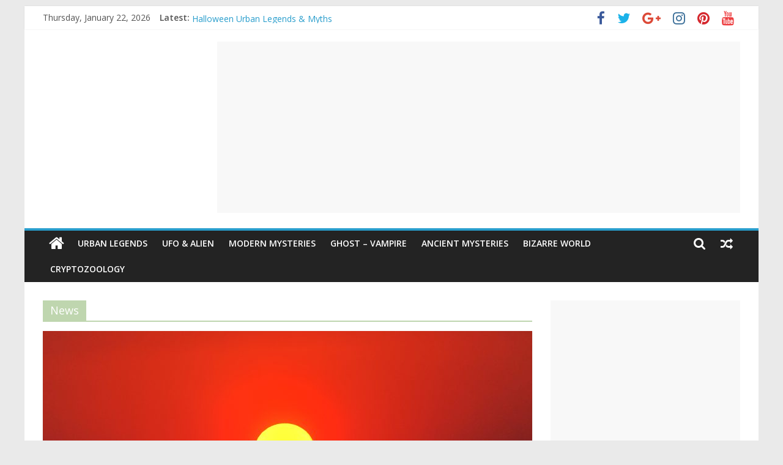

--- FILE ---
content_type: text/html; charset=UTF-8
request_url: https://theunexplainedmysteries.com/category/news/
body_size: 13466
content:
<!DOCTYPE html>
<html lang="en-US">
<head>
			<meta charset="UTF-8" />
		<meta name="viewport" content="width=device-width, initial-scale=1">
		<link rel="profile" href="http://gmpg.org/xfn/11" />
		<title>News &#8211; Unexplained Mysteries</title>
<meta name='robots' content='max-image-preview:large' />
<link rel='dns-prefetch' href='//fonts.googleapis.com' />
<link rel='dns-prefetch' href='//s.w.org' />
<link rel="alternate" type="application/rss+xml" title="Unexplained Mysteries &raquo; Feed" href="https://theunexplainedmysteries.com/feed/" />
<link rel="alternate" type="application/rss+xml" title="Unexplained Mysteries &raquo; Comments Feed" href="https://theunexplainedmysteries.com/comments/feed/" />
<link rel="alternate" type="application/rss+xml" title="Unexplained Mysteries &raquo; News Category Feed" href="https://theunexplainedmysteries.com/category/news/feed/" />
<script type="text/javascript">
window._wpemojiSettings = {"baseUrl":"https:\/\/s.w.org\/images\/core\/emoji\/13.1.0\/72x72\/","ext":".png","svgUrl":"https:\/\/s.w.org\/images\/core\/emoji\/13.1.0\/svg\/","svgExt":".svg","source":{"concatemoji":"https:\/\/theunexplainedmysteries.com\/wp-includes\/js\/wp-emoji-release.min.js?ver=6bd18b022cb0fbcd46b540d75ed0a24a"}};
/*! This file is auto-generated */
!function(e,a,t){var n,r,o,i=a.createElement("canvas"),p=i.getContext&&i.getContext("2d");function s(e,t){var a=String.fromCharCode;p.clearRect(0,0,i.width,i.height),p.fillText(a.apply(this,e),0,0);e=i.toDataURL();return p.clearRect(0,0,i.width,i.height),p.fillText(a.apply(this,t),0,0),e===i.toDataURL()}function c(e){var t=a.createElement("script");t.src=e,t.defer=t.type="text/javascript",a.getElementsByTagName("head")[0].appendChild(t)}for(o=Array("flag","emoji"),t.supports={everything:!0,everythingExceptFlag:!0},r=0;r<o.length;r++)t.supports[o[r]]=function(e){if(!p||!p.fillText)return!1;switch(p.textBaseline="top",p.font="600 32px Arial",e){case"flag":return s([127987,65039,8205,9895,65039],[127987,65039,8203,9895,65039])?!1:!s([55356,56826,55356,56819],[55356,56826,8203,55356,56819])&&!s([55356,57332,56128,56423,56128,56418,56128,56421,56128,56430,56128,56423,56128,56447],[55356,57332,8203,56128,56423,8203,56128,56418,8203,56128,56421,8203,56128,56430,8203,56128,56423,8203,56128,56447]);case"emoji":return!s([10084,65039,8205,55357,56613],[10084,65039,8203,55357,56613])}return!1}(o[r]),t.supports.everything=t.supports.everything&&t.supports[o[r]],"flag"!==o[r]&&(t.supports.everythingExceptFlag=t.supports.everythingExceptFlag&&t.supports[o[r]]);t.supports.everythingExceptFlag=t.supports.everythingExceptFlag&&!t.supports.flag,t.DOMReady=!1,t.readyCallback=function(){t.DOMReady=!0},t.supports.everything||(n=function(){t.readyCallback()},a.addEventListener?(a.addEventListener("DOMContentLoaded",n,!1),e.addEventListener("load",n,!1)):(e.attachEvent("onload",n),a.attachEvent("onreadystatechange",function(){"complete"===a.readyState&&t.readyCallback()})),(n=t.source||{}).concatemoji?c(n.concatemoji):n.wpemoji&&n.twemoji&&(c(n.twemoji),c(n.wpemoji)))}(window,document,window._wpemojiSettings);
</script>
<style type="text/css">
img.wp-smiley,
img.emoji {
	display: inline !important;
	border: none !important;
	box-shadow: none !important;
	height: 1em !important;
	width: 1em !important;
	margin: 0 0.07em !important;
	vertical-align: -0.1em !important;
	background: none !important;
	padding: 0 !important;
}
</style>
	<link rel='stylesheet' id='wp-block-library-css'  href='https://theunexplainedmysteries.com/wp-includes/css/dist/block-library/style.min.css?ver=6bd18b022cb0fbcd46b540d75ed0a24a' type='text/css' media='all' />
<style id='wp-block-library-theme-inline-css' type='text/css'>
.wp-block-audio figcaption{color:#555;font-size:13px;text-align:center}.is-dark-theme .wp-block-audio figcaption{color:hsla(0,0%,100%,.65)}.wp-block-code>code{font-family:Menlo,Consolas,monaco,monospace;color:#1e1e1e;padding:.8em 1em;border:1px solid #ddd;border-radius:4px}.wp-block-embed figcaption{color:#555;font-size:13px;text-align:center}.is-dark-theme .wp-block-embed figcaption{color:hsla(0,0%,100%,.65)}.blocks-gallery-caption{color:#555;font-size:13px;text-align:center}.is-dark-theme .blocks-gallery-caption{color:hsla(0,0%,100%,.65)}.wp-block-image figcaption{color:#555;font-size:13px;text-align:center}.is-dark-theme .wp-block-image figcaption{color:hsla(0,0%,100%,.65)}.wp-block-pullquote{border-top:4px solid;border-bottom:4px solid;margin-bottom:1.75em;color:currentColor}.wp-block-pullquote__citation,.wp-block-pullquote cite,.wp-block-pullquote footer{color:currentColor;text-transform:uppercase;font-size:.8125em;font-style:normal}.wp-block-quote{border-left:.25em solid;margin:0 0 1.75em;padding-left:1em}.wp-block-quote cite,.wp-block-quote footer{color:currentColor;font-size:.8125em;position:relative;font-style:normal}.wp-block-quote.has-text-align-right{border-left:none;border-right:.25em solid;padding-left:0;padding-right:1em}.wp-block-quote.has-text-align-center{border:none;padding-left:0}.wp-block-quote.is-large,.wp-block-quote.is-style-large,.wp-block-quote.is-style-plain{border:none}.wp-block-search .wp-block-search__label{font-weight:700}.wp-block-group:where(.has-background){padding:1.25em 2.375em}.wp-block-separator{border:none;border-bottom:2px solid;margin-left:auto;margin-right:auto;opacity:.4}.wp-block-separator:not(.is-style-wide):not(.is-style-dots){width:100px}.wp-block-separator.has-background:not(.is-style-dots){border-bottom:none;height:1px}.wp-block-separator.has-background:not(.is-style-wide):not(.is-style-dots){height:2px}.wp-block-table thead{border-bottom:3px solid}.wp-block-table tfoot{border-top:3px solid}.wp-block-table td,.wp-block-table th{padding:.5em;border:1px solid;word-break:normal}.wp-block-table figcaption{color:#555;font-size:13px;text-align:center}.is-dark-theme .wp-block-table figcaption{color:hsla(0,0%,100%,.65)}.wp-block-video figcaption{color:#555;font-size:13px;text-align:center}.is-dark-theme .wp-block-video figcaption{color:hsla(0,0%,100%,.65)}.wp-block-template-part.has-background{padding:1.25em 2.375em;margin-top:0;margin-bottom:0}
</style>
<style id='global-styles-inline-css' type='text/css'>
body{--wp--preset--color--black: #000000;--wp--preset--color--cyan-bluish-gray: #abb8c3;--wp--preset--color--white: #ffffff;--wp--preset--color--pale-pink: #f78da7;--wp--preset--color--vivid-red: #cf2e2e;--wp--preset--color--luminous-vivid-orange: #ff6900;--wp--preset--color--luminous-vivid-amber: #fcb900;--wp--preset--color--light-green-cyan: #7bdcb5;--wp--preset--color--vivid-green-cyan: #00d084;--wp--preset--color--pale-cyan-blue: #8ed1fc;--wp--preset--color--vivid-cyan-blue: #0693e3;--wp--preset--color--vivid-purple: #9b51e0;--wp--preset--gradient--vivid-cyan-blue-to-vivid-purple: linear-gradient(135deg,rgba(6,147,227,1) 0%,rgb(155,81,224) 100%);--wp--preset--gradient--light-green-cyan-to-vivid-green-cyan: linear-gradient(135deg,rgb(122,220,180) 0%,rgb(0,208,130) 100%);--wp--preset--gradient--luminous-vivid-amber-to-luminous-vivid-orange: linear-gradient(135deg,rgba(252,185,0,1) 0%,rgba(255,105,0,1) 100%);--wp--preset--gradient--luminous-vivid-orange-to-vivid-red: linear-gradient(135deg,rgba(255,105,0,1) 0%,rgb(207,46,46) 100%);--wp--preset--gradient--very-light-gray-to-cyan-bluish-gray: linear-gradient(135deg,rgb(238,238,238) 0%,rgb(169,184,195) 100%);--wp--preset--gradient--cool-to-warm-spectrum: linear-gradient(135deg,rgb(74,234,220) 0%,rgb(151,120,209) 20%,rgb(207,42,186) 40%,rgb(238,44,130) 60%,rgb(251,105,98) 80%,rgb(254,248,76) 100%);--wp--preset--gradient--blush-light-purple: linear-gradient(135deg,rgb(255,206,236) 0%,rgb(152,150,240) 100%);--wp--preset--gradient--blush-bordeaux: linear-gradient(135deg,rgb(254,205,165) 0%,rgb(254,45,45) 50%,rgb(107,0,62) 100%);--wp--preset--gradient--luminous-dusk: linear-gradient(135deg,rgb(255,203,112) 0%,rgb(199,81,192) 50%,rgb(65,88,208) 100%);--wp--preset--gradient--pale-ocean: linear-gradient(135deg,rgb(255,245,203) 0%,rgb(182,227,212) 50%,rgb(51,167,181) 100%);--wp--preset--gradient--electric-grass: linear-gradient(135deg,rgb(202,248,128) 0%,rgb(113,206,126) 100%);--wp--preset--gradient--midnight: linear-gradient(135deg,rgb(2,3,129) 0%,rgb(40,116,252) 100%);--wp--preset--duotone--dark-grayscale: url('#wp-duotone-dark-grayscale');--wp--preset--duotone--grayscale: url('#wp-duotone-grayscale');--wp--preset--duotone--purple-yellow: url('#wp-duotone-purple-yellow');--wp--preset--duotone--blue-red: url('#wp-duotone-blue-red');--wp--preset--duotone--midnight: url('#wp-duotone-midnight');--wp--preset--duotone--magenta-yellow: url('#wp-duotone-magenta-yellow');--wp--preset--duotone--purple-green: url('#wp-duotone-purple-green');--wp--preset--duotone--blue-orange: url('#wp-duotone-blue-orange');--wp--preset--font-size--small: 13px;--wp--preset--font-size--medium: 20px;--wp--preset--font-size--large: 36px;--wp--preset--font-size--x-large: 42px;}.has-black-color{color: var(--wp--preset--color--black) !important;}.has-cyan-bluish-gray-color{color: var(--wp--preset--color--cyan-bluish-gray) !important;}.has-white-color{color: var(--wp--preset--color--white) !important;}.has-pale-pink-color{color: var(--wp--preset--color--pale-pink) !important;}.has-vivid-red-color{color: var(--wp--preset--color--vivid-red) !important;}.has-luminous-vivid-orange-color{color: var(--wp--preset--color--luminous-vivid-orange) !important;}.has-luminous-vivid-amber-color{color: var(--wp--preset--color--luminous-vivid-amber) !important;}.has-light-green-cyan-color{color: var(--wp--preset--color--light-green-cyan) !important;}.has-vivid-green-cyan-color{color: var(--wp--preset--color--vivid-green-cyan) !important;}.has-pale-cyan-blue-color{color: var(--wp--preset--color--pale-cyan-blue) !important;}.has-vivid-cyan-blue-color{color: var(--wp--preset--color--vivid-cyan-blue) !important;}.has-vivid-purple-color{color: var(--wp--preset--color--vivid-purple) !important;}.has-black-background-color{background-color: var(--wp--preset--color--black) !important;}.has-cyan-bluish-gray-background-color{background-color: var(--wp--preset--color--cyan-bluish-gray) !important;}.has-white-background-color{background-color: var(--wp--preset--color--white) !important;}.has-pale-pink-background-color{background-color: var(--wp--preset--color--pale-pink) !important;}.has-vivid-red-background-color{background-color: var(--wp--preset--color--vivid-red) !important;}.has-luminous-vivid-orange-background-color{background-color: var(--wp--preset--color--luminous-vivid-orange) !important;}.has-luminous-vivid-amber-background-color{background-color: var(--wp--preset--color--luminous-vivid-amber) !important;}.has-light-green-cyan-background-color{background-color: var(--wp--preset--color--light-green-cyan) !important;}.has-vivid-green-cyan-background-color{background-color: var(--wp--preset--color--vivid-green-cyan) !important;}.has-pale-cyan-blue-background-color{background-color: var(--wp--preset--color--pale-cyan-blue) !important;}.has-vivid-cyan-blue-background-color{background-color: var(--wp--preset--color--vivid-cyan-blue) !important;}.has-vivid-purple-background-color{background-color: var(--wp--preset--color--vivid-purple) !important;}.has-black-border-color{border-color: var(--wp--preset--color--black) !important;}.has-cyan-bluish-gray-border-color{border-color: var(--wp--preset--color--cyan-bluish-gray) !important;}.has-white-border-color{border-color: var(--wp--preset--color--white) !important;}.has-pale-pink-border-color{border-color: var(--wp--preset--color--pale-pink) !important;}.has-vivid-red-border-color{border-color: var(--wp--preset--color--vivid-red) !important;}.has-luminous-vivid-orange-border-color{border-color: var(--wp--preset--color--luminous-vivid-orange) !important;}.has-luminous-vivid-amber-border-color{border-color: var(--wp--preset--color--luminous-vivid-amber) !important;}.has-light-green-cyan-border-color{border-color: var(--wp--preset--color--light-green-cyan) !important;}.has-vivid-green-cyan-border-color{border-color: var(--wp--preset--color--vivid-green-cyan) !important;}.has-pale-cyan-blue-border-color{border-color: var(--wp--preset--color--pale-cyan-blue) !important;}.has-vivid-cyan-blue-border-color{border-color: var(--wp--preset--color--vivid-cyan-blue) !important;}.has-vivid-purple-border-color{border-color: var(--wp--preset--color--vivid-purple) !important;}.has-vivid-cyan-blue-to-vivid-purple-gradient-background{background: var(--wp--preset--gradient--vivid-cyan-blue-to-vivid-purple) !important;}.has-light-green-cyan-to-vivid-green-cyan-gradient-background{background: var(--wp--preset--gradient--light-green-cyan-to-vivid-green-cyan) !important;}.has-luminous-vivid-amber-to-luminous-vivid-orange-gradient-background{background: var(--wp--preset--gradient--luminous-vivid-amber-to-luminous-vivid-orange) !important;}.has-luminous-vivid-orange-to-vivid-red-gradient-background{background: var(--wp--preset--gradient--luminous-vivid-orange-to-vivid-red) !important;}.has-very-light-gray-to-cyan-bluish-gray-gradient-background{background: var(--wp--preset--gradient--very-light-gray-to-cyan-bluish-gray) !important;}.has-cool-to-warm-spectrum-gradient-background{background: var(--wp--preset--gradient--cool-to-warm-spectrum) !important;}.has-blush-light-purple-gradient-background{background: var(--wp--preset--gradient--blush-light-purple) !important;}.has-blush-bordeaux-gradient-background{background: var(--wp--preset--gradient--blush-bordeaux) !important;}.has-luminous-dusk-gradient-background{background: var(--wp--preset--gradient--luminous-dusk) !important;}.has-pale-ocean-gradient-background{background: var(--wp--preset--gradient--pale-ocean) !important;}.has-electric-grass-gradient-background{background: var(--wp--preset--gradient--electric-grass) !important;}.has-midnight-gradient-background{background: var(--wp--preset--gradient--midnight) !important;}.has-small-font-size{font-size: var(--wp--preset--font-size--small) !important;}.has-medium-font-size{font-size: var(--wp--preset--font-size--medium) !important;}.has-large-font-size{font-size: var(--wp--preset--font-size--large) !important;}.has-x-large-font-size{font-size: var(--wp--preset--font-size--x-large) !important;}
</style>
<link rel='stylesheet' id='colormag_style-css'  href='https://theunexplainedmysteries.com/wp-content/themes/colormag/style.css?ver=2.1.1' type='text/css' media='all' />
<link rel='stylesheet' id='colormag-featured-image-popup-css-css'  href='https://theunexplainedmysteries.com/wp-content/themes/colormag/js/magnific-popup/magnific-popup.min.css?ver=2.1.1' type='text/css' media='all' />
<link rel='stylesheet' id='colormag-fontawesome-css'  href='https://theunexplainedmysteries.com/wp-content/themes/colormag/fontawesome/css/font-awesome.min.css?ver=2.1.1' type='text/css' media='all' />
<link rel='stylesheet' id='colormag_googlefonts-css'  href='//fonts.googleapis.com/css?family=Open+Sans%3A400%2C600&#038;1&#038;display=swap&#038;ver=2.1.1' type='text/css' media='all' />
<script type='text/javascript' src='https://theunexplainedmysteries.com/wp-includes/js/jquery/jquery.min.js?ver=3.6.0' id='jquery-core-js'></script>
<script type='text/javascript' src='https://theunexplainedmysteries.com/wp-includes/js/jquery/jquery-migrate.min.js?ver=3.3.2' id='jquery-migrate-js'></script>
<!--[if lte IE 8]>
<script type='text/javascript' src='https://theunexplainedmysteries.com/wp-content/themes/colormag/js/html5shiv.min.js?ver=2.1.1' id='html5-js'></script>
<![endif]-->
<link rel="https://api.w.org/" href="https://theunexplainedmysteries.com/wp-json/" /><link rel="alternate" type="application/json" href="https://theunexplainedmysteries.com/wp-json/wp/v2/categories/20" /><link rel="EditURI" type="application/rsd+xml" title="RSD" href="https://theunexplainedmysteries.com/xmlrpc.php?rsd" />
<link rel="wlwmanifest" type="application/wlwmanifest+xml" href="https://theunexplainedmysteries.com/wp-includes/wlwmanifest.xml" /> 

<!-- Google tag (gtag.js) -->
<script async src="https://www.googletagmanager.com/gtag/js?id=G-99D53DZFJE"></script>
<script>
  window.dataLayer = window.dataLayer || [];
  function gtag(){dataLayer.push(arguments);}
  gtag('js', new Date());

  gtag('config', 'G-99D53DZFJE');
</script>		<style type="text/css" id="wp-custom-css">
			#header-left-section {
  width: 25%;
}
#header-right-section {
  width: 75%;
}
@media screen and (max-width: 768px) {
  #header-left-section, #header-right-section {
    float: none;
    width: 100%;
  }
}		</style>
		</head>

<body class="archive category category-news category-20 wp-embed-responsive right-sidebar box-layout">

<svg xmlns="http://www.w3.org/2000/svg" viewBox="0 0 0 0" width="0" height="0" focusable="false" role="none" style="visibility: hidden; position: absolute; left: -9999px; overflow: hidden;" ><defs><filter id="wp-duotone-dark-grayscale"><feColorMatrix color-interpolation-filters="sRGB" type="matrix" values=" .299 .587 .114 0 0 .299 .587 .114 0 0 .299 .587 .114 0 0 .299 .587 .114 0 0 " /><feComponentTransfer color-interpolation-filters="sRGB" ><feFuncR type="table" tableValues="0 0.49803921568627" /><feFuncG type="table" tableValues="0 0.49803921568627" /><feFuncB type="table" tableValues="0 0.49803921568627" /><feFuncA type="table" tableValues="1 1" /></feComponentTransfer><feComposite in2="SourceGraphic" operator="in" /></filter></defs></svg><svg xmlns="http://www.w3.org/2000/svg" viewBox="0 0 0 0" width="0" height="0" focusable="false" role="none" style="visibility: hidden; position: absolute; left: -9999px; overflow: hidden;" ><defs><filter id="wp-duotone-grayscale"><feColorMatrix color-interpolation-filters="sRGB" type="matrix" values=" .299 .587 .114 0 0 .299 .587 .114 0 0 .299 .587 .114 0 0 .299 .587 .114 0 0 " /><feComponentTransfer color-interpolation-filters="sRGB" ><feFuncR type="table" tableValues="0 1" /><feFuncG type="table" tableValues="0 1" /><feFuncB type="table" tableValues="0 1" /><feFuncA type="table" tableValues="1 1" /></feComponentTransfer><feComposite in2="SourceGraphic" operator="in" /></filter></defs></svg><svg xmlns="http://www.w3.org/2000/svg" viewBox="0 0 0 0" width="0" height="0" focusable="false" role="none" style="visibility: hidden; position: absolute; left: -9999px; overflow: hidden;" ><defs><filter id="wp-duotone-purple-yellow"><feColorMatrix color-interpolation-filters="sRGB" type="matrix" values=" .299 .587 .114 0 0 .299 .587 .114 0 0 .299 .587 .114 0 0 .299 .587 .114 0 0 " /><feComponentTransfer color-interpolation-filters="sRGB" ><feFuncR type="table" tableValues="0.54901960784314 0.98823529411765" /><feFuncG type="table" tableValues="0 1" /><feFuncB type="table" tableValues="0.71764705882353 0.25490196078431" /><feFuncA type="table" tableValues="1 1" /></feComponentTransfer><feComposite in2="SourceGraphic" operator="in" /></filter></defs></svg><svg xmlns="http://www.w3.org/2000/svg" viewBox="0 0 0 0" width="0" height="0" focusable="false" role="none" style="visibility: hidden; position: absolute; left: -9999px; overflow: hidden;" ><defs><filter id="wp-duotone-blue-red"><feColorMatrix color-interpolation-filters="sRGB" type="matrix" values=" .299 .587 .114 0 0 .299 .587 .114 0 0 .299 .587 .114 0 0 .299 .587 .114 0 0 " /><feComponentTransfer color-interpolation-filters="sRGB" ><feFuncR type="table" tableValues="0 1" /><feFuncG type="table" tableValues="0 0.27843137254902" /><feFuncB type="table" tableValues="0.5921568627451 0.27843137254902" /><feFuncA type="table" tableValues="1 1" /></feComponentTransfer><feComposite in2="SourceGraphic" operator="in" /></filter></defs></svg><svg xmlns="http://www.w3.org/2000/svg" viewBox="0 0 0 0" width="0" height="0" focusable="false" role="none" style="visibility: hidden; position: absolute; left: -9999px; overflow: hidden;" ><defs><filter id="wp-duotone-midnight"><feColorMatrix color-interpolation-filters="sRGB" type="matrix" values=" .299 .587 .114 0 0 .299 .587 .114 0 0 .299 .587 .114 0 0 .299 .587 .114 0 0 " /><feComponentTransfer color-interpolation-filters="sRGB" ><feFuncR type="table" tableValues="0 0" /><feFuncG type="table" tableValues="0 0.64705882352941" /><feFuncB type="table" tableValues="0 1" /><feFuncA type="table" tableValues="1 1" /></feComponentTransfer><feComposite in2="SourceGraphic" operator="in" /></filter></defs></svg><svg xmlns="http://www.w3.org/2000/svg" viewBox="0 0 0 0" width="0" height="0" focusable="false" role="none" style="visibility: hidden; position: absolute; left: -9999px; overflow: hidden;" ><defs><filter id="wp-duotone-magenta-yellow"><feColorMatrix color-interpolation-filters="sRGB" type="matrix" values=" .299 .587 .114 0 0 .299 .587 .114 0 0 .299 .587 .114 0 0 .299 .587 .114 0 0 " /><feComponentTransfer color-interpolation-filters="sRGB" ><feFuncR type="table" tableValues="0.78039215686275 1" /><feFuncG type="table" tableValues="0 0.94901960784314" /><feFuncB type="table" tableValues="0.35294117647059 0.47058823529412" /><feFuncA type="table" tableValues="1 1" /></feComponentTransfer><feComposite in2="SourceGraphic" operator="in" /></filter></defs></svg><svg xmlns="http://www.w3.org/2000/svg" viewBox="0 0 0 0" width="0" height="0" focusable="false" role="none" style="visibility: hidden; position: absolute; left: -9999px; overflow: hidden;" ><defs><filter id="wp-duotone-purple-green"><feColorMatrix color-interpolation-filters="sRGB" type="matrix" values=" .299 .587 .114 0 0 .299 .587 .114 0 0 .299 .587 .114 0 0 .299 .587 .114 0 0 " /><feComponentTransfer color-interpolation-filters="sRGB" ><feFuncR type="table" tableValues="0.65098039215686 0.40392156862745" /><feFuncG type="table" tableValues="0 1" /><feFuncB type="table" tableValues="0.44705882352941 0.4" /><feFuncA type="table" tableValues="1 1" /></feComponentTransfer><feComposite in2="SourceGraphic" operator="in" /></filter></defs></svg><svg xmlns="http://www.w3.org/2000/svg" viewBox="0 0 0 0" width="0" height="0" focusable="false" role="none" style="visibility: hidden; position: absolute; left: -9999px; overflow: hidden;" ><defs><filter id="wp-duotone-blue-orange"><feColorMatrix color-interpolation-filters="sRGB" type="matrix" values=" .299 .587 .114 0 0 .299 .587 .114 0 0 .299 .587 .114 0 0 .299 .587 .114 0 0 " /><feComponentTransfer color-interpolation-filters="sRGB" ><feFuncR type="table" tableValues="0.098039215686275 1" /><feFuncG type="table" tableValues="0 0.66274509803922" /><feFuncB type="table" tableValues="0.84705882352941 0.41960784313725" /><feFuncA type="table" tableValues="1 1" /></feComponentTransfer><feComposite in2="SourceGraphic" operator="in" /></filter></defs></svg>		<div id="page" class="hfeed site">
				<a class="skip-link screen-reader-text" href="#main">Skip to content</a>
				<header id="masthead" class="site-header clearfix ">
				<div id="header-text-nav-container" class="clearfix">
		
			<div class="news-bar">
				<div class="inner-wrap clearfix">
					
		<div class="date-in-header">
			Thursday, January 22, 2026		</div>

		
		<div class="breaking-news">
			<strong class="breaking-news-latest">Latest:</strong>

			<ul class="newsticker">
									<li>
						<a href="https://theunexplainedmysteries.com/halloween-urban-legends-myths/" title="Halloween Urban Legends &#038; Myths">
							Halloween Urban Legends &#038; Myths						</a>
					</li>
									<li>
						<a href="https://theunexplainedmysteries.com/real-life-halloween-horror-true-halloween-stories/" title="Real Life Halloween Horror &#8211; True Halloween Stories">
							Real Life Halloween Horror &#8211; True Halloween Stories						</a>
					</li>
									<li>
						<a href="https://theunexplainedmysteries.com/most-extreme-haunted-houses/" title="Top 10 Most extreme haunted houses for Halloween Horror">
							Top 10 Most extreme haunted houses for Halloween Horror						</a>
					</li>
									<li>
						<a href="https://theunexplainedmysteries.com/years-hottest-halloween-costumes-googles-search/" title="Year&#8217;s Hottest Halloween Costumes, from Google&#8217;s Search">
							Year&#8217;s Hottest Halloween Costumes, from Google&#8217;s Search						</a>
					</li>
									<li>
						<a href="https://theunexplainedmysteries.com/top-horror-movies-2025/" title="Unleash the Screams: A Deep Dive into the Top Horror Movies of 2025">
							Unleash the Screams: A Deep Dive into the Top Horror Movies of 2025						</a>
					</li>
							</ul>
		</div>

		
		<div class="social-links clearfix">
			<ul>
				<li><a href="https://www.facebook.com/TheUnexplainedMysteries" target="_blank"><i class="fa fa-facebook"></i></a></li><li><a href="https://twitter.com/UnexplaindMys" target="_blank"><i class="fa fa-twitter"></i></a></li><li><a href="http://google.com/+VinitJain0" target="_blank"><i class="fa fa-google-plus"></i></a></li><li><a href="#" ><i class="fa fa-instagram"></i></a></li><li><a href="#" target="_blank"><i class="fa fa-pinterest"></i></a></li><li><a href="#" target="_blank"><i class="fa fa-youtube"></i></a></li>			</ul>
		</div><!-- .social-links -->
						</div>
			</div>

			
		<div class="inner-wrap">
			<div id="header-text-nav-wrap" class="clearfix">

				<div id="header-left-section">
											<div id="header-logo-image">
													</div><!-- #header-logo-image -->
						
					<div id="header-text" class="screen-reader-text">
													<h3 id="site-title">
								<a href="https://theunexplainedmysteries.com/" title="Unexplained Mysteries" rel="home">Unexplained Mysteries</a>
							</h3>
						
													<p id="site-description">
								Paranormal and Top Unexplained Mysteries 							</p><!-- #site-description -->
											</div><!-- #header-text -->
				</div><!-- #header-left-section -->

				<div id="header-right-section">
											<div id="header-right-sidebar" class="clearfix">
							<aside id="block-3" class="widget widget_block clearfix"><script async src="https://pagead2.googlesyndication.com/pagead/js/adsbygoogle.js?client=ca-pub-4228419744604469"
     crossorigin="anonymous"></script>
<!-- 728x15, created 4/10/08 [previously link ad unit] -->
<ins class="adsbygoogle"
     style="display:block"
     data-ad-client="ca-pub-4228419744604469"
     data-ad-slot="2403119755"
     data-ad-format="auto"
     data-full-width-responsive="true"></ins>
<script>
     (adsbygoogle = window.adsbygoogle || []).push({});
</script></aside>						</div>
										</div><!-- #header-right-section -->

			</div><!-- #header-text-nav-wrap -->
		</div><!-- .inner-wrap -->

		
		<nav id="site-navigation" class="main-navigation clearfix" role="navigation">
			<div class="inner-wrap clearfix">
				
					<div class="home-icon">
						<a href="https://theunexplainedmysteries.com/"
						   title="Unexplained Mysteries"
						>
							<i class="fa fa-home"></i>
						</a>
					</div>
				
									<div class="search-random-icons-container">
						
		<div class="random-post">
							<a href="https://theunexplainedmysteries.com/thunderbird/" title="View a random post">
					<i class="fa fa-random"></i>
				</a>
					</div>

									<div class="top-search-wrap">
								<i class="fa fa-search search-top"></i>
								<div class="search-form-top">
									
<form action="https://theunexplainedmysteries.com/" class="search-form searchform clearfix" method="get" role="search">

	<div class="search-wrap">
		<input type="search"
		       class="s field"
		       name="s"
		       value=""
		       placeholder="Search"
		/>

		<button class="search-icon" type="submit"></button>
	</div>

</form><!-- .searchform -->
								</div>
							</div>
											</div>
				
				<p class="menu-toggle"></p>
				<div class="menu-primary-container"><ul id="menu-primary" class="menu"><li id="menu-item-280" class="menu-item menu-item-type-taxonomy menu-item-object-category menu-item-280"><a href="https://theunexplainedmysteries.com/category/urban-legends/">Urban Legends</a></li>
<li id="menu-item-282" class="menu-item menu-item-type-taxonomy menu-item-object-category menu-item-282"><a href="https://theunexplainedmysteries.com/category/ufo-aliens/">UFO &#038; Alien</a></li>
<li id="menu-item-1552" class="menu-item menu-item-type-taxonomy menu-item-object-category menu-item-1552"><a href="https://theunexplainedmysteries.com/category/modern-mysteries/">Modern Mysteries</a></li>
<li id="menu-item-286" class="menu-item menu-item-type-taxonomy menu-item-object-category menu-item-286"><a href="https://theunexplainedmysteries.com/category/ghost-vampire/">Ghost &#8211; Vampire</a></li>
<li id="menu-item-283" class="menu-item menu-item-type-taxonomy menu-item-object-category menu-item-283"><a href="https://theunexplainedmysteries.com/category/ancient-mysteries/">Ancient Mysteries</a></li>
<li id="menu-item-284" class="menu-item menu-item-type-taxonomy menu-item-object-category menu-item-284"><a href="https://theunexplainedmysteries.com/category/bizarre-world/">Bizarre World</a></li>
<li id="menu-item-285" class="menu-item menu-item-type-taxonomy menu-item-object-category menu-item-285"><a href="https://theunexplainedmysteries.com/category/cryptozoology/">Cryptozoology</a></li>
</ul></div>
			</div>
		</nav>

				</div><!-- #header-text-nav-container -->
				</header><!-- #masthead -->
				<div id="main" class="clearfix">
				<div class="inner-wrap clearfix">
		
	<div id="primary">
		<div id="content" class="clearfix">

			
		<header class="page-header">
			<h1 class="page-title" style="border-bottom-color: #bfd6af"><span style="background-color: #bfd6af">News</span></h1>		</header><!-- .page-header -->

		
				<div class="article-container">

					
<article id="post-4246" class="post-4246 post type-post status-publish format-standard has-post-thumbnail hentry category-modern-mysteries category-news tag-first-day-of-summer tag-longest-day-of-year tag-midnight-sun tag-stonehenge tag-summer-solstice">
	
				<div class="featured-image">
				<a href="https://theunexplainedmysteries.com/summer-solstice-longest-day-of-year/" title="Summer Solstice: Longest Day of the Year &#8211; Mysteries and Myths">
					<img width="800" height="445" src="https://theunexplainedmysteries.com/wp-content/uploads/2024/06/Summer_Solstice_Sunset_06-20-16-800x445.jpg" class="attachment-colormag-featured-image size-colormag-featured-image wp-post-image" alt="Summer_Solstice" />				</a>
			</div>
			
	<div class="article-content clearfix">

		<div class="above-entry-meta"><span class="cat-links"><a href="https://theunexplainedmysteries.com/category/modern-mysteries/"  rel="category tag">Modern Mysteries</a>&nbsp;<a href="https://theunexplainedmysteries.com/category/news/" style="background:#bfd6af" rel="category tag">News</a>&nbsp;</span></div>
		<header class="entry-header">
			<h2 class="entry-title">
				<a href="https://theunexplainedmysteries.com/summer-solstice-longest-day-of-year/" title="Summer Solstice: Longest Day of the Year &#8211; Mysteries and Myths">Summer Solstice: Longest Day of the Year &#8211; Mysteries and Myths</a>
			</h2>
		</header>

		<div class="below-entry-meta">
			<span class="posted-on"><a href="https://theunexplainedmysteries.com/summer-solstice-longest-day-of-year/" title="4:48 pm" rel="bookmark"><i class="fa fa-calendar-o"></i> <time class="entry-date published" datetime="2024-06-20T16:48:45+00:00">June 20, 2024</time><time class="updated" datetime="2024-07-02T13:38:04+00:00">July 2, 2024</time></a></span>
			<span class="byline">
				<span class="author vcard">
					<i class="fa fa-user"></i>
					<a class="url fn n"
					   href="https://theunexplainedmysteries.com/author/vinitjain/"
					   title="vinitjain"
					>
						vinitjain					</a>
				</span>
			</span>

			<span class="tag-links"><i class="fa fa-tags"></i><a href="https://theunexplainedmysteries.com/tag/first-day-of-summer/" rel="tag">first day of summer</a>, <a href="https://theunexplainedmysteries.com/tag/longest-day-of-year/" rel="tag">longest day of year</a>, <a href="https://theunexplainedmysteries.com/tag/midnight-sun/" rel="tag">midnight sun</a>, <a href="https://theunexplainedmysteries.com/tag/stonehenge/" rel="tag">Stonehenge</a>, <a href="https://theunexplainedmysteries.com/tag/summer-solstice/" rel="tag">summer solstice</a></span></div>
		<div class="entry-content clearfix">
			<p>As the sun reaches its highest point in the sky, illuminating the world with its golden rays, we mark the</p>
			<a class="more-link" title="Summer Solstice: Longest Day of the Year &#8211; Mysteries and Myths" href="https://theunexplainedmysteries.com/summer-solstice-longest-day-of-year/">
				<span>Read more</span>
			</a>
		</div>

	</div>

	</article>

<article id="post-4119" class="post-4119 post type-post status-publish format-standard has-post-thumbnail hentry category-entertainment category-news tag-netflix tag-unexplained-mysteries tag-unexplained-mysteries-trailer tag-unsolved-mysteries">
	
				<div class="featured-image">
				<a href="https://theunexplainedmysteries.com/unsolved-mysteries-season-3/" title="Unsolved Mysteries Season 3 Trailer on Netflix">
					<img width="800" height="445" src="https://theunexplainedmysteries.com/wp-content/uploads/2022/10/news-hq-unsolved-3-800x445.jpg" class="attachment-colormag-featured-image size-colormag-featured-image wp-post-image" alt="Unsolved Mysteries" loading="lazy" />				</a>
			</div>
			
	<div class="article-content clearfix">

		<div class="above-entry-meta"><span class="cat-links"><a href="https://theunexplainedmysteries.com/category/entertainment/" style="background:#e8357c" rel="category tag">Entertainment</a>&nbsp;<a href="https://theunexplainedmysteries.com/category/news/" style="background:#bfd6af" rel="category tag">News</a>&nbsp;</span></div>
		<header class="entry-header">
			<h2 class="entry-title">
				<a href="https://theunexplainedmysteries.com/unsolved-mysteries-season-3/" title="Unsolved Mysteries Season 3 Trailer on Netflix">Unsolved Mysteries Season 3 Trailer on Netflix</a>
			</h2>
		</header>

		<div class="below-entry-meta">
			<span class="posted-on"><a href="https://theunexplainedmysteries.com/unsolved-mysteries-season-3/" title="10:58 pm" rel="bookmark"><i class="fa fa-calendar-o"></i> <time class="entry-date published" datetime="2022-10-16T22:58:27+00:00">October 16, 2022</time><time class="updated" datetime="2024-09-16T14:30:54+00:00">September 16, 2024</time></a></span>
			<span class="byline">
				<span class="author vcard">
					<i class="fa fa-user"></i>
					<a class="url fn n"
					   href="https://theunexplainedmysteries.com/author/vinitjain/"
					   title="vinitjain"
					>
						vinitjain					</a>
				</span>
			</span>

			<span class="tag-links"><i class="fa fa-tags"></i><a href="https://theunexplainedmysteries.com/tag/netflix/" rel="tag">netflix</a>, <a href="https://theunexplainedmysteries.com/tag/unexplained-mysteries/" rel="tag">unexplained mysteries</a>, <a href="https://theunexplainedmysteries.com/tag/unexplained-mysteries-trailer/" rel="tag">unexplained mysteries trailer</a>, <a href="https://theunexplainedmysteries.com/tag/unsolved-mysteries/" rel="tag">unsolved mysteries</a></span></div>
		<div class="entry-content clearfix">
			<p>Netflix has released the trailer for the upcoming third installment of their Unsolved Mysteries revival. The series, which will examine nine mysteries</p>
			<a class="more-link" title="Unsolved Mysteries Season 3 Trailer on Netflix" href="https://theunexplainedmysteries.com/unsolved-mysteries-season-3/">
				<span>Read more</span>
			</a>
		</div>

	</div>

	</article>

<article id="post-3993" class="post-3993 post type-post status-publish format-standard has-post-thumbnail hentry category-bizarre-world category-news tag-eye-of-fire tag-fire-news tag-mysterious">
	
				<div class="featured-image">
				<a href="https://theunexplainedmysteries.com/pacific-rim-like-scene-in-pipeline-fire/" title="&#8216;Pacific Rim&#8217; like scene in Pipeline fire">
					<img width="634" height="300" src="https://theunexplainedmysteries.com/wp-content/uploads/2021/07/news-pipeline-rupture.jpg" class="attachment-colormag-featured-image size-colormag-featured-image wp-post-image" alt="news-pipeline-rupture" loading="lazy" srcset="https://theunexplainedmysteries.com/wp-content/uploads/2021/07/news-pipeline-rupture.jpg 634w, https://theunexplainedmysteries.com/wp-content/uploads/2021/07/news-pipeline-rupture-300x142.jpg 300w" sizes="(max-width: 634px) 100vw, 634px" />				</a>
			</div>
			
	<div class="article-content clearfix">

		<div class="above-entry-meta"><span class="cat-links"><a href="https://theunexplainedmysteries.com/category/bizarre-world/" style="background:#dd9696" rel="category tag">Bizarre World</a>&nbsp;<a href="https://theunexplainedmysteries.com/category/news/" style="background:#bfd6af" rel="category tag">News</a>&nbsp;</span></div>
		<header class="entry-header">
			<h2 class="entry-title">
				<a href="https://theunexplainedmysteries.com/pacific-rim-like-scene-in-pipeline-fire/" title="&#8216;Pacific Rim&#8217; like scene in Pipeline fire">&#8216;Pacific Rim&#8217; like scene in Pipeline fire</a>
			</h2>
		</header>

		<div class="below-entry-meta">
			<span class="posted-on"><a href="https://theunexplainedmysteries.com/pacific-rim-like-scene-in-pipeline-fire/" title="11:54 am" rel="bookmark"><i class="fa fa-calendar-o"></i> <time class="entry-date published" datetime="2021-07-05T11:54:52+00:00">July 5, 2021</time><time class="updated" datetime="2022-05-12T16:58:42+00:00">May 12, 2022</time></a></span>
			<span class="byline">
				<span class="author vcard">
					<i class="fa fa-user"></i>
					<a class="url fn n"
					   href="https://theunexplainedmysteries.com/author/vinitjain/"
					   title="vinitjain"
					>
						vinitjain					</a>
				</span>
			</span>

							<span class="comments">
						<a href="https://theunexplainedmysteries.com/pacific-rim-like-scene-in-pipeline-fire/#respond"><i class="fa fa-comment"></i> 0 Comments</a>					</span>
				<span class="tag-links"><i class="fa fa-tags"></i><a href="https://theunexplainedmysteries.com/tag/eye-of-fire/" rel="tag">eye-of-fire</a>, <a href="https://theunexplainedmysteries.com/tag/fire-news/" rel="tag">fire-news</a>, <a href="https://theunexplainedmysteries.com/tag/mysterious/" rel="tag">mysterious</a></span></div>
		<div class="entry-content clearfix">
			<p>&#8216;Eye of fire&#8217; on Gulf of Mexico after gas leak in underwater pipeline In the video of the incident that</p>
			<a class="more-link" title="&#8216;Pacific Rim&#8217; like scene in Pipeline fire" href="https://theunexplainedmysteries.com/pacific-rim-like-scene-in-pipeline-fire/">
				<span>Read more</span>
			</a>
		</div>

	</div>

	</article>

<article id="post-3958" class="post-3958 post type-post status-publish format-standard has-post-thumbnail hentry category-ancient-mysteries category-news tag-egypt tag-golden-city">
	
				<div class="featured-image">
				<a href="https://theunexplainedmysteries.com/lost-golden-city-discovered/" title="&#8216;Lost Golden City&#8217; discovered in Egypt after 3000 years">
					<img width="800" height="445" src="https://theunexplainedmysteries.com/wp-content/uploads/2021/05/golden-city-egypt-800x445.jpg" class="attachment-colormag-featured-image size-colormag-featured-image wp-post-image" alt="Golden City Image" loading="lazy" />				</a>
			</div>
			
	<div class="article-content clearfix">

		<div class="above-entry-meta"><span class="cat-links"><a href="https://theunexplainedmysteries.com/category/ancient-mysteries/" style="background:#8fa4bf" rel="category tag">Ancient Mysteries</a>&nbsp;<a href="https://theunexplainedmysteries.com/category/news/" style="background:#bfd6af" rel="category tag">News</a>&nbsp;</span></div>
		<header class="entry-header">
			<h2 class="entry-title">
				<a href="https://theunexplainedmysteries.com/lost-golden-city-discovered/" title="&#8216;Lost Golden City&#8217; discovered in Egypt after 3000 years">&#8216;Lost Golden City&#8217; discovered in Egypt after 3000 years</a>
			</h2>
		</header>

		<div class="below-entry-meta">
			<span class="posted-on"><a href="https://theunexplainedmysteries.com/lost-golden-city-discovered/" title="4:40 pm" rel="bookmark"><i class="fa fa-calendar-o"></i> <time class="entry-date published" datetime="2021-05-30T16:40:19+00:00">May 30, 2021</time><time class="updated" datetime="2022-05-12T16:58:43+00:00">May 12, 2022</time></a></span>
			<span class="byline">
				<span class="author vcard">
					<i class="fa fa-user"></i>
					<a class="url fn n"
					   href="https://theunexplainedmysteries.com/author/vinitjain/"
					   title="vinitjain"
					>
						vinitjain					</a>
				</span>
			</span>

							<span class="comments">
						<a href="https://theunexplainedmysteries.com/lost-golden-city-discovered/#respond"><i class="fa fa-comment"></i> 0 Comments</a>					</span>
				<span class="tag-links"><i class="fa fa-tags"></i><a href="https://theunexplainedmysteries.com/tag/egypt/" rel="tag">Egypt</a>, <a href="https://theunexplainedmysteries.com/tag/golden-city/" rel="tag">golden-city</a></span></div>
		<div class="entry-content clearfix">
			<p>Archaeologists have found a &#8220;Lost Golden City&#8221; that&#8217;s been buried under the ancient Egyptian capital of Luxor for the past 3,000 years,</p>
			<a class="more-link" title="&#8216;Lost Golden City&#8217; discovered in Egypt after 3000 years" href="https://theunexplainedmysteries.com/lost-golden-city-discovered/">
				<span>Read more</span>
			</a>
		</div>

	</div>

	</article>

<article id="post-3815" class="post-3815 post type-post status-publish format-standard has-post-thumbnail hentry category-bizarre-world category-entertainment category-news tag-spoon-bender tag-uri-geller">
	
				<div class="featured-image">
				<a href="https://theunexplainedmysteries.com/uri-geller-claims-he-swayed-uk-election-results/" title="Uri Geller claims he swayed UK Election Results">
					<img width="800" height="445" src="https://theunexplainedmysteries.com/wp-content/uploads/2020/08/uri-geller-800x445.jpg" class="attachment-colormag-featured-image size-colormag-featured-image wp-post-image" alt="uri-geller" loading="lazy" />				</a>
			</div>
			
	<div class="article-content clearfix">

		<div class="above-entry-meta"><span class="cat-links"><a href="https://theunexplainedmysteries.com/category/bizarre-world/" style="background:#dd9696" rel="category tag">Bizarre World</a>&nbsp;<a href="https://theunexplainedmysteries.com/category/entertainment/" style="background:#e8357c" rel="category tag">Entertainment</a>&nbsp;<a href="https://theunexplainedmysteries.com/category/news/" style="background:#bfd6af" rel="category tag">News</a>&nbsp;</span></div>
		<header class="entry-header">
			<h2 class="entry-title">
				<a href="https://theunexplainedmysteries.com/uri-geller-claims-he-swayed-uk-election-results/" title="Uri Geller claims he swayed UK Election Results">Uri Geller claims he swayed UK Election Results</a>
			</h2>
		</header>

		<div class="below-entry-meta">
			<span class="posted-on"><a href="https://theunexplainedmysteries.com/uri-geller-claims-he-swayed-uk-election-results/" title="3:10 pm" rel="bookmark"><i class="fa fa-calendar-o"></i> <time class="entry-date published" datetime="2020-08-04T15:10:27+00:00">August 4, 2020</time><time class="updated" datetime="2022-05-12T16:59:21+00:00">May 12, 2022</time></a></span>
			<span class="byline">
				<span class="author vcard">
					<i class="fa fa-user"></i>
					<a class="url fn n"
					   href="https://theunexplainedmysteries.com/author/vinitjain/"
					   title="vinitjain"
					>
						vinitjain					</a>
				</span>
			</span>

							<span class="comments">
						<a href="https://theunexplainedmysteries.com/uri-geller-claims-he-swayed-uk-election-results/#comments"><i class="fa fa-comment"></i> 1 Comment</a>					</span>
				<span class="tag-links"><i class="fa fa-tags"></i><a href="https://theunexplainedmysteries.com/tag/spoon-bender/" rel="tag">spoon bender</a>, <a href="https://theunexplainedmysteries.com/tag/uri-geller/" rel="tag">uri geller</a></span></div>
		<div class="entry-content clearfix">
			<p>Uri Geller claims he is responsible for Boris Johnson winning the general election as he used his powers of the mind on the UK public to</p>
			<a class="more-link" title="Uri Geller claims he swayed UK Election Results" href="https://theunexplainedmysteries.com/uri-geller-claims-he-swayed-uk-election-results/">
				<span>Read more</span>
			</a>
		</div>

	</div>

	</article>

<article id="post-3450" class="post-3450 post type-post status-publish format-standard has-post-thumbnail hentry category-entertainment category-news tag-black-hole tag-blackhole-photo">
	
				<div class="featured-image">
				<a href="https://theunexplainedmysteries.com/astronomers-unveil-first-photo-black-hole/" title="Astronomers unveil first photo of black hole">
					<img width="800" height="445" src="https://theunexplainedmysteries.com/wp-content/uploads/2019/04/EHT-M87-1050-800x445.jpg" class="attachment-colormag-featured-image size-colormag-featured-image wp-post-image" alt="Black Hole Picture" loading="lazy" />				</a>
			</div>
			
	<div class="article-content clearfix">

		<div class="above-entry-meta"><span class="cat-links"><a href="https://theunexplainedmysteries.com/category/entertainment/" style="background:#e8357c" rel="category tag">Entertainment</a>&nbsp;<a href="https://theunexplainedmysteries.com/category/news/" style="background:#bfd6af" rel="category tag">News</a>&nbsp;</span></div>
		<header class="entry-header">
			<h2 class="entry-title">
				<a href="https://theunexplainedmysteries.com/astronomers-unveil-first-photo-black-hole/" title="Astronomers unveil first photo of black hole">Astronomers unveil first photo of black hole</a>
			</h2>
		</header>

		<div class="below-entry-meta">
			<span class="posted-on"><a href="https://theunexplainedmysteries.com/astronomers-unveil-first-photo-black-hole/" title="2:13 pm" rel="bookmark"><i class="fa fa-calendar-o"></i> <time class="entry-date published" datetime="2019-04-10T14:13:38+00:00">April 10, 2019</time><time class="updated" datetime="2022-05-12T17:00:44+00:00">May 12, 2022</time></a></span>
			<span class="byline">
				<span class="author vcard">
					<i class="fa fa-user"></i>
					<a class="url fn n"
					   href="https://theunexplainedmysteries.com/author/vinitjain/"
					   title="vinitjain"
					>
						vinitjain					</a>
				</span>
			</span>

							<span class="comments">
						<a href="https://theunexplainedmysteries.com/astronomers-unveil-first-photo-black-hole/#respond"><i class="fa fa-comment"></i> 0 Comments</a>					</span>
				<span class="tag-links"><i class="fa fa-tags"></i><a href="https://theunexplainedmysteries.com/tag/black-hole/" rel="tag">Black Hole</a>, <a href="https://theunexplainedmysteries.com/tag/blackhole-photo/" rel="tag">Blackhole photo</a></span></div>
		<div class="entry-content clearfix">
			<p>Astronomers announced on Wednesday that at last they had seen the unseeable: a black hole, a cosmic abyss so deep</p>
			<a class="more-link" title="Astronomers unveil first photo of black hole" href="https://theunexplainedmysteries.com/astronomers-unveil-first-photo-black-hole/">
				<span>Read more</span>
			</a>
		</div>

	</div>

	</article>

<article id="post-3262" class="post-3262 post type-post status-publish format-standard has-post-thumbnail hentry category-bizarre-world category-news category-urban-legends tag-nasa tag-square-iceberg">
	
				<div class="featured-image">
				<a href="https://theunexplainedmysteries.com/nasa-square-iceberg-breaks-internet/" title="NASA&#8217;s Perfectly square iceberg breaks Internet">
					<img width="634" height="300" src="https://theunexplainedmysteries.com/wp-content/uploads/2018/10/iceberg-rectangle.jpg" class="attachment-colormag-featured-image size-colormag-featured-image wp-post-image" alt="iceberg-rectangle" loading="lazy" srcset="https://theunexplainedmysteries.com/wp-content/uploads/2018/10/iceberg-rectangle.jpg 634w, https://theunexplainedmysteries.com/wp-content/uploads/2018/10/iceberg-rectangle-300x142.jpg 300w" sizes="(max-width: 634px) 100vw, 634px" />				</a>
			</div>
			
	<div class="article-content clearfix">

		<div class="above-entry-meta"><span class="cat-links"><a href="https://theunexplainedmysteries.com/category/bizarre-world/" style="background:#dd9696" rel="category tag">Bizarre World</a>&nbsp;<a href="https://theunexplainedmysteries.com/category/news/" style="background:#bfd6af" rel="category tag">News</a>&nbsp;<a href="https://theunexplainedmysteries.com/category/urban-legends/"  rel="category tag">Urban Legends</a>&nbsp;</span></div>
		<header class="entry-header">
			<h2 class="entry-title">
				<a href="https://theunexplainedmysteries.com/nasa-square-iceberg-breaks-internet/" title="NASA&#8217;s Perfectly square iceberg breaks Internet">NASA&#8217;s Perfectly square iceberg breaks Internet</a>
			</h2>
		</header>

		<div class="below-entry-meta">
			<span class="posted-on"><a href="https://theunexplainedmysteries.com/nasa-square-iceberg-breaks-internet/" title="9:56 pm" rel="bookmark"><i class="fa fa-calendar-o"></i> <time class="entry-date published" datetime="2018-10-21T21:56:01+00:00">October 21, 2018</time><time class="updated" datetime="2018-11-04T23:28:59+00:00">November 4, 2018</time></a></span>
			<span class="byline">
				<span class="author vcard">
					<i class="fa fa-user"></i>
					<a class="url fn n"
					   href="https://theunexplainedmysteries.com/author/vinitjain/"
					   title="vinitjain"
					>
						vinitjain					</a>
				</span>
			</span>

							<span class="comments">
						<a href="https://theunexplainedmysteries.com/nasa-square-iceberg-breaks-internet/#respond"><i class="fa fa-comment"></i> 0 Comments</a>					</span>
				<span class="tag-links"><i class="fa fa-tags"></i><a href="https://theunexplainedmysteries.com/tag/nasa/" rel="tag">NASA</a>, <a href="https://theunexplainedmysteries.com/tag/square-iceberg/" rel="tag">square iceberg</a></span></div>
		<div class="entry-content clearfix">
			<p>Updated &#8211; 2/11/2018 NASA photographs second rectangular iceberg Another intriguingly geometric iceberg has been spotted in Antarctica during an Operation</p>
			<a class="more-link" title="NASA&#8217;s Perfectly square iceberg breaks Internet" href="https://theunexplainedmysteries.com/nasa-square-iceberg-breaks-internet/">
				<span>Read more</span>
			</a>
		</div>

	</div>

	</article>

<article id="post-3140" class="post-3140 post type-post status-publish format-standard has-post-thumbnail hentry category-news category-ufo-aliens">
	
				<div class="featured-image">
				<a href="https://theunexplainedmysteries.com/trump-asks-pentagon-create-us-space-force/" title="Trump asks Pentagon to create &#8220;US Space Force&#8221;">
					<img width="800" height="445" src="https://theunexplainedmysteries.com/wp-content/uploads/2018/06/trump_space_force-800x445.jpg" class="attachment-colormag-featured-image size-colormag-featured-image wp-post-image" alt="trump space force" loading="lazy" />				</a>
			</div>
			
	<div class="article-content clearfix">

		<div class="above-entry-meta"><span class="cat-links"><a href="https://theunexplainedmysteries.com/category/news/" style="background:#bfd6af" rel="category tag">News</a>&nbsp;<a href="https://theunexplainedmysteries.com/category/ufo-aliens/" style="background:#ddb46c" rel="category tag">UFO &amp; Aliens</a>&nbsp;</span></div>
		<header class="entry-header">
			<h2 class="entry-title">
				<a href="https://theunexplainedmysteries.com/trump-asks-pentagon-create-us-space-force/" title="Trump asks Pentagon to create &#8220;US Space Force&#8221;">Trump asks Pentagon to create &#8220;US Space Force&#8221;</a>
			</h2>
		</header>

		<div class="below-entry-meta">
			<span class="posted-on"><a href="https://theunexplainedmysteries.com/trump-asks-pentagon-create-us-space-force/" title="5:28 pm" rel="bookmark"><i class="fa fa-calendar-o"></i> <time class="entry-date published" datetime="2018-06-19T17:28:43+00:00">June 19, 2018</time><time class="updated" datetime="2018-06-26T21:31:35+00:00">June 26, 2018</time></a></span>
			<span class="byline">
				<span class="author vcard">
					<i class="fa fa-user"></i>
					<a class="url fn n"
					   href="https://theunexplainedmysteries.com/author/vinitjain/"
					   title="vinitjain"
					>
						vinitjain					</a>
				</span>
			</span>

							<span class="comments">
						<a href="https://theunexplainedmysteries.com/trump-asks-pentagon-create-us-space-force/#respond"><i class="fa fa-comment"></i> 0 Comments</a>					</span>
				</div>
		<div class="entry-content clearfix">
			<p>President Trump officially directed the Pentagon to establish a sixth branch of the U.S. military in space on Monday. Speaking</p>
			<a class="more-link" title="Trump asks Pentagon to create &#8220;US Space Force&#8221;" href="https://theunexplainedmysteries.com/trump-asks-pentagon-create-us-space-force/">
				<span>Read more</span>
			</a>
		</div>

	</div>

	</article>

<article id="post-2496" class="post-2496 post type-post status-publish format-standard has-post-thumbnail hentry category-ancient-mysteries category-news tag-ancient-mysteries tag-mysteries tag-turkey-castle-mysteries tag-turkey-under-water-castle">
	
				<div class="featured-image">
				<a href="https://theunexplainedmysteries.com/turkeys-3000-year-old-water-castle-mystery/" title="Turkey&#8217;s 3000 year old Under Water Castle mystery">
					<img width="668" height="445" src="https://theunexplainedmysteries.com/wp-content/uploads/2017/12/underwater-castle-turkey-3-668x445.jpg" class="attachment-colormag-featured-image size-colormag-featured-image wp-post-image" alt="" loading="lazy" srcset="https://theunexplainedmysteries.com/wp-content/uploads/2017/12/underwater-castle-turkey-3.jpg 668w, https://theunexplainedmysteries.com/wp-content/uploads/2017/12/underwater-castle-turkey-3-300x200.jpg 300w" sizes="(max-width: 668px) 100vw, 668px" />				</a>
			</div>
			
	<div class="article-content clearfix">

		<div class="above-entry-meta"><span class="cat-links"><a href="https://theunexplainedmysteries.com/category/ancient-mysteries/" style="background:#8fa4bf" rel="category tag">Ancient Mysteries</a>&nbsp;<a href="https://theunexplainedmysteries.com/category/news/" style="background:#bfd6af" rel="category tag">News</a>&nbsp;</span></div>
		<header class="entry-header">
			<h2 class="entry-title">
				<a href="https://theunexplainedmysteries.com/turkeys-3000-year-old-water-castle-mystery/" title="Turkey&#8217;s 3000 year old Under Water Castle mystery">Turkey&#8217;s 3000 year old Under Water Castle mystery</a>
			</h2>
		</header>

		<div class="below-entry-meta">
			<span class="posted-on"><a href="https://theunexplainedmysteries.com/turkeys-3000-year-old-water-castle-mystery/" title="1:00 am" rel="bookmark"><i class="fa fa-calendar-o"></i> <time class="entry-date published" datetime="2017-12-05T01:00:44+00:00">December 5, 2017</time><time class="updated" datetime="2017-12-06T17:24:44+00:00">December 6, 2017</time></a></span>
			<span class="byline">
				<span class="author vcard">
					<i class="fa fa-user"></i>
					<a class="url fn n"
					   href="https://theunexplainedmysteries.com/author/vinitjain/"
					   title="vinitjain"
					>
						vinitjain					</a>
				</span>
			</span>

							<span class="comments">
						<a href="https://theunexplainedmysteries.com/turkeys-3000-year-old-water-castle-mystery/#respond"><i class="fa fa-comment"></i> 0 Comments</a>					</span>
				<span class="tag-links"><i class="fa fa-tags"></i><a href="https://theunexplainedmysteries.com/tag/ancient-mysteries/" rel="tag">ancient mysteries</a>, <a href="https://theunexplainedmysteries.com/tag/mysteries/" rel="tag">mysteries</a>, <a href="https://theunexplainedmysteries.com/tag/turkey-castle-mysteries/" rel="tag">turkey castle mysteries</a>, <a href="https://theunexplainedmysteries.com/tag/turkey-under-water-castle/" rel="tag">turkey under water castle</a></span></div>
		<div class="entry-content clearfix">
			<p>A diving team found the under water castle ruins of an ancient fortress in the largest lake in Turkey. They</p>
			<a class="more-link" title="Turkey&#8217;s 3000 year old Under Water Castle mystery" href="https://theunexplainedmysteries.com/turkeys-3000-year-old-water-castle-mystery/">
				<span>Read more</span>
			</a>
		</div>

	</div>

	</article>

<article id="post-2384" class="post-2384 post type-post status-publish format-standard has-post-thumbnail hentry category-ancient-mysteries category-news category-videos tag-atlantis tag-atlantis-island tag-mystery tag-nan-madol tag-unexplained">
	
				<div class="featured-image">
				<a href="https://theunexplainedmysteries.com/island-city-nan-madol-atlantis/" title="Island city of Nan Madol be Atlantis?">
					<img width="638" height="352" src="https://theunexplainedmysteries.com/wp-content/uploads/2017/11/atlantis.jpg" class="attachment-colormag-featured-image size-colormag-featured-image wp-post-image" alt="Atlantis" loading="lazy" srcset="https://theunexplainedmysteries.com/wp-content/uploads/2017/11/atlantis.jpg 638w, https://theunexplainedmysteries.com/wp-content/uploads/2017/11/atlantis-300x166.jpg 300w" sizes="(max-width: 638px) 100vw, 638px" />				</a>
			</div>
			
	<div class="article-content clearfix">

		<div class="above-entry-meta"><span class="cat-links"><a href="https://theunexplainedmysteries.com/category/ancient-mysteries/" style="background:#8fa4bf" rel="category tag">Ancient Mysteries</a>&nbsp;<a href="https://theunexplainedmysteries.com/category/news/" style="background:#bfd6af" rel="category tag">News</a>&nbsp;<a href="https://theunexplainedmysteries.com/category/videos/"  rel="category tag">Videos</a>&nbsp;</span></div>
		<header class="entry-header">
			<h2 class="entry-title">
				<a href="https://theunexplainedmysteries.com/island-city-nan-madol-atlantis/" title="Island city of Nan Madol be Atlantis?">Island city of Nan Madol be Atlantis?</a>
			</h2>
		</header>

		<div class="below-entry-meta">
			<span class="posted-on"><a href="https://theunexplainedmysteries.com/island-city-nan-madol-atlantis/" title="5:25 pm" rel="bookmark"><i class="fa fa-calendar-o"></i> <time class="entry-date published" datetime="2017-11-17T17:25:45+00:00">November 17, 2017</time><time class="updated" datetime="2017-11-26T23:22:42+00:00">November 26, 2017</time></a></span>
			<span class="byline">
				<span class="author vcard">
					<i class="fa fa-user"></i>
					<a class="url fn n"
					   href="https://theunexplainedmysteries.com/author/vinitjain/"
					   title="vinitjain"
					>
						vinitjain					</a>
				</span>
			</span>

							<span class="comments">
						<a href="https://theunexplainedmysteries.com/island-city-nan-madol-atlantis/#respond"><i class="fa fa-comment"></i> 0 Comments</a>					</span>
				<span class="tag-links"><i class="fa fa-tags"></i><a href="https://theunexplainedmysteries.com/tag/atlantis/" rel="tag">atlantis</a>, <a href="https://theunexplainedmysteries.com/tag/atlantis-island/" rel="tag">atlantis island</a>, <a href="https://theunexplainedmysteries.com/tag/mystery/" rel="tag">mystery</a>, <a href="https://theunexplainedmysteries.com/tag/nan-madol/" rel="tag">nan madol</a>, <a href="https://theunexplainedmysteries.com/tag/unexplained/" rel="tag">unexplained</a></span></div>
		<div class="entry-content clearfix">
			<p>The fictional island Atlantis could have been real, according to experts pointing to a new series of aerial images of</p>
			<a class="more-link" title="Island city of Nan Madol be Atlantis?" href="https://theunexplainedmysteries.com/island-city-nan-madol-atlantis/">
				<span>Read more</span>
			</a>
		</div>

	</div>

	</article>

<article id="post-2374" class="post-2374 post type-post status-publish format-standard has-post-thumbnail hentry category-cryptozoology category-news tag-loch-ness tag-loch-ness-monster tag-nessie tag-nessie-sighting tag-nessie-video">
	
				<div class="featured-image">
				<a href="https://theunexplainedmysteries.com/nine-year-old-boy-captures-loch-ness-monster/" title="Nine-year-old boy captures Loch Ness monster">
					<img width="615" height="445" src="https://theunexplainedmysteries.com/wp-content/uploads/2017/11/nessie-615x445.png" class="attachment-colormag-featured-image size-colormag-featured-image wp-post-image" alt="Loch Ness monster" loading="lazy" />				</a>
			</div>
			
	<div class="article-content clearfix">

		<div class="above-entry-meta"><span class="cat-links"><a href="https://theunexplainedmysteries.com/category/cryptozoology/" style="background:#298587" rel="category tag">Cryptozoology</a>&nbsp;<a href="https://theunexplainedmysteries.com/category/news/" style="background:#bfd6af" rel="category tag">News</a>&nbsp;</span></div>
		<header class="entry-header">
			<h2 class="entry-title">
				<a href="https://theunexplainedmysteries.com/nine-year-old-boy-captures-loch-ness-monster/" title="Nine-year-old boy captures Loch Ness monster">Nine-year-old boy captures Loch Ness monster</a>
			</h2>
		</header>

		<div class="below-entry-meta">
			<span class="posted-on"><a href="https://theunexplainedmysteries.com/nine-year-old-boy-captures-loch-ness-monster/" title="12:05 am" rel="bookmark"><i class="fa fa-calendar-o"></i> <time class="entry-date published" datetime="2017-11-15T00:05:40+00:00">November 15, 2017</time><time class="updated" datetime="2018-01-26T14:43:41+00:00">January 26, 2018</time></a></span>
			<span class="byline">
				<span class="author vcard">
					<i class="fa fa-user"></i>
					<a class="url fn n"
					   href="https://theunexplainedmysteries.com/author/vinitjain/"
					   title="vinitjain"
					>
						vinitjain					</a>
				</span>
			</span>

							<span class="comments">
						<a href="https://theunexplainedmysteries.com/nine-year-old-boy-captures-loch-ness-monster/#respond"><i class="fa fa-comment"></i> 0 Comments</a>					</span>
				<span class="tag-links"><i class="fa fa-tags"></i><a href="https://theunexplainedmysteries.com/tag/loch-ness/" rel="tag">loch ness</a>, <a href="https://theunexplainedmysteries.com/tag/loch-ness-monster/" rel="tag">loch ness monster</a>, <a href="https://theunexplainedmysteries.com/tag/nessie/" rel="tag">nessie</a>, <a href="https://theunexplainedmysteries.com/tag/nessie-sighting/" rel="tag">nessie sighting</a>, <a href="https://theunexplainedmysteries.com/tag/nessie-video/" rel="tag">nessie video</a></span></div>
		<div class="entry-content clearfix">
			<p>Monster fever is sweeping Loch Ness again after a boy of nine took a photo of a mysterious “fin” in</p>
			<a class="more-link" title="Nine-year-old boy captures Loch Ness monster" href="https://theunexplainedmysteries.com/nine-year-old-boy-captures-loch-ness-monster/">
				<span>Read more</span>
			</a>
		</div>

	</div>

	</article>

<article id="post-389" class="post-389 post type-post status-publish format-standard has-post-thumbnail hentry category-ancient-mysteries category-news tag-atlantis tag-mysteries">
	
				<div class="featured-image">
				<a href="https://theunexplainedmysteries.com/james-cameron-atlantis/" title="James Cameron finds &#8216;evidence of Atlantis&#8217; &#8211; Unexplained Mysteries">
					<img width="634" height="300" src="https://theunexplainedmysteries.com/wp-content/uploads/2017/06/news-james-cameron.jpg" class="attachment-colormag-featured-image size-colormag-featured-image wp-post-image" alt="" loading="lazy" srcset="https://theunexplainedmysteries.com/wp-content/uploads/2017/06/news-james-cameron.jpg 634w, https://theunexplainedmysteries.com/wp-content/uploads/2017/06/news-james-cameron-300x142.jpg 300w" sizes="(max-width: 634px) 100vw, 634px" />				</a>
			</div>
			
	<div class="article-content clearfix">

		<div class="above-entry-meta"><span class="cat-links"><a href="https://theunexplainedmysteries.com/category/ancient-mysteries/" style="background:#8fa4bf" rel="category tag">Ancient Mysteries</a>&nbsp;<a href="https://theunexplainedmysteries.com/category/news/" style="background:#bfd6af" rel="category tag">News</a>&nbsp;</span></div>
		<header class="entry-header">
			<h2 class="entry-title">
				<a href="https://theunexplainedmysteries.com/james-cameron-atlantis/" title="James Cameron finds &#8216;evidence of Atlantis&#8217; &#8211; Unexplained Mysteries">James Cameron finds &#8216;evidence of Atlantis&#8217; &#8211; Unexplained Mysteries</a>
			</h2>
		</header>

		<div class="below-entry-meta">
			<span class="posted-on"><a href="https://theunexplainedmysteries.com/james-cameron-atlantis/" title="3:17 pm" rel="bookmark"><i class="fa fa-calendar-o"></i> <time class="entry-date published" datetime="2017-06-11T15:17:07+00:00">June 11, 2017</time><time class="updated" datetime="2017-07-24T22:42:16+00:00">July 24, 2017</time></a></span>
			<span class="byline">
				<span class="author vcard">
					<i class="fa fa-user"></i>
					<a class="url fn n"
					   href="https://theunexplainedmysteries.com/author/vinitjain/"
					   title="vinitjain"
					>
						vinitjain					</a>
				</span>
			</span>

							<span class="comments">
						<a href="https://theunexplainedmysteries.com/james-cameron-atlantis/#respond"><i class="fa fa-comment"></i> 0 Comments</a>					</span>
				<span class="tag-links"><i class="fa fa-tags"></i><a href="https://theunexplainedmysteries.com/tag/atlantis/" rel="tag">atlantis</a>, <a href="https://theunexplainedmysteries.com/tag/mysteries/" rel="tag">mysteries</a></span></div>
		<div class="entry-content clearfix">
			<p>The famed movie director has linked the discovery of bronze age anchors to the legend of Atlantis.  </p>
			<a class="more-link" title="James Cameron finds &#8216;evidence of Atlantis&#8217; &#8211; Unexplained Mysteries" href="https://theunexplainedmysteries.com/james-cameron-atlantis/">
				<span>Read more</span>
			</a>
		</div>

	</div>

	</article>

				</div>

				
		</div><!-- #content -->
	</div><!-- #primary -->


<div id="secondary">
	
	<aside id="block-5" class="widget widget_block clearfix"><script async src="https://pagead2.googlesyndication.com/pagead/js/adsbygoogle.js?client=ca-pub-4228419744604469"
     crossorigin="anonymous"></script>
<!-- 336x280, ColorFul created 6/30/09 -->
<ins class="adsbygoogle"
     style="display:block"
     data-ad-client="ca-pub-4228419744604469"
     data-ad-slot="9512044462"
     data-ad-format="auto"
     data-full-width-responsive="true"></ins>
<script>
     (adsbygoogle = window.adsbygoogle || []).push({});
</script></aside><aside id="colormag_featured_posts_vertical_widget-1" class="widget widget_featured_posts widget_featured_posts_vertical widget_featured_meta clearfix">
		<h3 class="widget-title" ><span >Unexplained Videos</span></h3><div class="first-post">
			<div class="single-article clearfix">
				<figure><a href="https://theunexplainedmysteries.com/shadow-aliens-miami-viral-video/" title="Rumors of &#8216;shadow aliens&#8217; Video at Bayside Marketplace Miami go viral"><img width="390" height="205" src="https://theunexplainedmysteries.com/wp-content/uploads/2024/01/news-hq-police-miami-390x205.jpg" class="attachment-colormag-featured-post-medium size-colormag-featured-post-medium wp-post-image" alt="Shadow Alien Video" loading="lazy" title="Rumors of &#8216;shadow aliens&#8217; Video at Bayside Marketplace Miami go viral" /></a></figure>
				<div class="article-content">
					<div class="above-entry-meta"><span class="cat-links"><a href="https://theunexplainedmysteries.com/category/bizarre-world/" style="background:#dd9696" rel="category tag">Bizarre World</a>&nbsp;<a href="https://theunexplainedmysteries.com/category/cryptozoology/" style="background:#298587" rel="category tag">Cryptozoology</a>&nbsp;<a href="https://theunexplainedmysteries.com/category/ufo-aliens/" style="background:#ddb46c" rel="category tag">UFO &amp; Aliens</a>&nbsp;<a href="https://theunexplainedmysteries.com/category/videos/"  rel="category tag">Videos</a>&nbsp;</span></div>		<h3 class="entry-title">
			<a href="https://theunexplainedmysteries.com/shadow-aliens-miami-viral-video/" title="Rumors of &#8216;shadow aliens&#8217; Video at Bayside Marketplace Miami go viral">
				Rumors of &#8216;shadow aliens&#8217; Video at Bayside Marketplace Miami go viral			</a>
		</h3>
		<div class="below-entry-meta"><span class="posted-on"><a href="https://theunexplainedmysteries.com/shadow-aliens-miami-viral-video/" title="9:36 pm" rel="bookmark"><i class="fa fa-calendar-o"></i> <time class="entry-date published" datetime="2024-01-09T21:36:22+00:00">January 9, 2024</time><time class="updated" datetime="2024-09-16T14:32:53+00:00">September 16, 2024</time></a></span>
		<span class="byline">
			<span class="author vcard">
				<i class="fa fa-user"></i>
				<a class="url fn n"
				   href="https://theunexplainedmysteries.com/author/vinitjain/"
				   title="vinitjain"
				>
					vinitjain				</a>
			</span>
		</span>

		
		</div>
											<div class="entry-content">
							<p>A significant police presence at Bayside Marketplace on Monday fueled speculation of a potential extraterrestrial threat. The arrival of numerous</p>
						</div>
									</div>

			</div>
			</div><div class="following-post">
			<div class="single-article clearfix">
				<figure><a href="https://theunexplainedmysteries.com/metallic-ufo-video/" title="Unexplained Mysteries &#8211; Metallic UFO Video captured from Airliner over Colombia"><img width="130" height="90" src="https://theunexplainedmysteries.com/wp-content/uploads/2023/10/news-hq-ufo-colombia-plane-130x90.jpg" class="attachment-colormag-featured-post-small size-colormag-featured-post-small wp-post-image" alt="Image Credit: YouTube / Ensaladilla" loading="lazy" title="Unexplained Mysteries &#8211; Metallic UFO Video captured from Airliner over Colombia" srcset="https://theunexplainedmysteries.com/wp-content/uploads/2023/10/news-hq-ufo-colombia-plane-130x90.jpg 130w, https://theunexplainedmysteries.com/wp-content/uploads/2023/10/news-hq-ufo-colombia-plane-392x272.jpg 392w" sizes="(max-width: 130px) 100vw, 130px" /></a></figure>
				<div class="article-content">
					<div class="above-entry-meta"><span class="cat-links"><a href="https://theunexplainedmysteries.com/category/ufo-aliens/" style="background:#ddb46c" rel="category tag">UFO &amp; Aliens</a>&nbsp;<a href="https://theunexplainedmysteries.com/category/videos/"  rel="category tag">Videos</a>&nbsp;</span></div>		<h3 class="entry-title">
			<a href="https://theunexplainedmysteries.com/metallic-ufo-video/" title="Unexplained Mysteries &#8211; Metallic UFO Video captured from Airliner over Colombia">
				Unexplained Mysteries &#8211; Metallic UFO Video captured from Airliner over Colombia			</a>
		</h3>
		<div class="below-entry-meta"><span class="posted-on"><a href="https://theunexplainedmysteries.com/metallic-ufo-video/" title="2:24 pm" rel="bookmark"><i class="fa fa-calendar-o"></i> <time class="entry-date published" datetime="2023-10-25T14:24:57+00:00">October 25, 2023</time><time class="updated" datetime="2024-09-16T14:32:25+00:00">September 16, 2024</time></a></span>
		<span class="byline">
			<span class="author vcard">
				<i class="fa fa-user"></i>
				<a class="url fn n"
				   href="https://theunexplainedmysteries.com/author/vinitjain/"
				   title="vinitjain"
				>
					vinitjain				</a>
			</span>
		</span>

		
		</div>
									</div>

			</div>
			
			<div class="single-article clearfix">
				<figure><a href="https://theunexplainedmysteries.com/11-best-horror-movies-from-netflix-halloween-2023/" title="11 Best Horror Movies from Netflix &#8211; Halloween 2023"><img width="130" height="90" src="https://theunexplainedmysteries.com/wp-content/uploads/2023/10/killer-book-club-netflix-64e8952e0de70-130x90.jpg" class="attachment-colormag-featured-post-small size-colormag-featured-post-small wp-post-image" alt="Horror Movies 2023" loading="lazy" title="11 Best Horror Movies from Netflix &#8211; Halloween 2023" srcset="https://theunexplainedmysteries.com/wp-content/uploads/2023/10/killer-book-club-netflix-64e8952e0de70-130x90.jpg 130w, https://theunexplainedmysteries.com/wp-content/uploads/2023/10/killer-book-club-netflix-64e8952e0de70-392x272.jpg 392w" sizes="(max-width: 130px) 100vw, 130px" /></a></figure>
				<div class="article-content">
					<div class="above-entry-meta"><span class="cat-links"><a href="https://theunexplainedmysteries.com/category/entertainment/" style="background:#e8357c" rel="category tag">Entertainment</a>&nbsp;<a href="https://theunexplainedmysteries.com/category/featured/" style="background:#a4c4be" rel="category tag">FEATURED</a>&nbsp;<a href="https://theunexplainedmysteries.com/category/ghost-vampire/" style="background:#af5093" rel="category tag">Ghosts &amp; Vampire</a>&nbsp;<a href="https://theunexplainedmysteries.com/category/videos/"  rel="category tag">Videos</a>&nbsp;</span></div>		<h3 class="entry-title">
			<a href="https://theunexplainedmysteries.com/11-best-horror-movies-from-netflix-halloween-2023/" title="11 Best Horror Movies from Netflix &#8211; Halloween 2023">
				11 Best Horror Movies from Netflix &#8211; Halloween 2023			</a>
		</h3>
		<div class="below-entry-meta"><span class="posted-on"><a href="https://theunexplainedmysteries.com/11-best-horror-movies-from-netflix-halloween-2023/" title="4:53 pm" rel="bookmark"><i class="fa fa-calendar-o"></i> <time class="entry-date published" datetime="2023-10-16T16:53:55+00:00">October 16, 2023</time><time class="updated" datetime="2023-10-25T14:26:15+00:00">October 25, 2023</time></a></span>
		<span class="byline">
			<span class="author vcard">
				<i class="fa fa-user"></i>
				<a class="url fn n"
				   href="https://theunexplainedmysteries.com/author/vinitjain/"
				   title="vinitjain"
				>
					vinitjain				</a>
			</span>
		</span>

		
		</div>
									</div>

			</div>
			
			<div class="single-article clearfix">
				<figure><a href="https://theunexplainedmysteries.com/horror-movies-october-2023-halloween/" title="Horror Movies Releasing in October 2023 &#8211; Halloween Nights"><img width="130" height="90" src="https://theunexplainedmysteries.com/wp-content/uploads/2023/10/03_The-Exorcist-Believer_swodem-130x90.jpg" class="attachment-colormag-featured-post-small size-colormag-featured-post-small wp-post-image" alt="The-Exorcist" loading="lazy" title="Horror Movies Releasing in October 2023 &#8211; Halloween Nights" srcset="https://theunexplainedmysteries.com/wp-content/uploads/2023/10/03_The-Exorcist-Believer_swodem-130x90.jpg 130w, https://theunexplainedmysteries.com/wp-content/uploads/2023/10/03_The-Exorcist-Believer_swodem-392x272.jpg 392w" sizes="(max-width: 130px) 100vw, 130px" /></a></figure>
				<div class="article-content">
					<div class="above-entry-meta"><span class="cat-links"><a href="https://theunexplainedmysteries.com/category/entertainment/" style="background:#e8357c" rel="category tag">Entertainment</a>&nbsp;<a href="https://theunexplainedmysteries.com/category/ghost-vampire/" style="background:#af5093" rel="category tag">Ghosts &amp; Vampire</a>&nbsp;<a href="https://theunexplainedmysteries.com/category/videos/"  rel="category tag">Videos</a>&nbsp;</span></div>		<h3 class="entry-title">
			<a href="https://theunexplainedmysteries.com/horror-movies-october-2023-halloween/" title="Horror Movies Releasing in October 2023 &#8211; Halloween Nights">
				Horror Movies Releasing in October 2023 &#8211; Halloween Nights			</a>
		</h3>
		<div class="below-entry-meta"><span class="posted-on"><a href="https://theunexplainedmysteries.com/horror-movies-october-2023-halloween/" title="4:40 pm" rel="bookmark"><i class="fa fa-calendar-o"></i> <time class="entry-date published" datetime="2023-10-16T16:40:13+00:00">October 16, 2023</time><time class="updated" datetime="2024-01-19T20:25:22+00:00">January 19, 2024</time></a></span>
		<span class="byline">
			<span class="author vcard">
				<i class="fa fa-user"></i>
				<a class="url fn n"
				   href="https://theunexplainedmysteries.com/author/vinitjain/"
				   title="vinitjain"
				>
					vinitjain				</a>
			</span>
		</span>

		
		</div>
									</div>

			</div>
			
			<div class="single-article clearfix">
				<figure><a href="https://theunexplainedmysteries.com/alien-ufo-ship-video-ohio/" title="Alien UFO Ship &#8211; Mysterious rotating lights video from Ohio"><img width="130" height="90" src="https://theunexplainedmysteries.com/wp-content/uploads/2023/06/alien-ohio-130x90.png" class="attachment-colormag-featured-post-small size-colormag-featured-post-small wp-post-image" alt="alien ufo ship" loading="lazy" title="Alien UFO Ship &#8211; Mysterious rotating lights video from Ohio" srcset="https://theunexplainedmysteries.com/wp-content/uploads/2023/06/alien-ohio-130x90.png 130w, https://theunexplainedmysteries.com/wp-content/uploads/2023/06/alien-ohio-392x272.png 392w" sizes="(max-width: 130px) 100vw, 130px" /></a></figure>
				<div class="article-content">
					<div class="above-entry-meta"><span class="cat-links"><a href="https://theunexplainedmysteries.com/category/ufo-aliens/" style="background:#ddb46c" rel="category tag">UFO &amp; Aliens</a>&nbsp;<a href="https://theunexplainedmysteries.com/category/videos/"  rel="category tag">Videos</a>&nbsp;</span></div>		<h3 class="entry-title">
			<a href="https://theunexplainedmysteries.com/alien-ufo-ship-video-ohio/" title="Alien UFO Ship &#8211; Mysterious rotating lights video from Ohio">
				Alien UFO Ship &#8211; Mysterious rotating lights video from Ohio			</a>
		</h3>
		<div class="below-entry-meta"><span class="posted-on"><a href="https://theunexplainedmysteries.com/alien-ufo-ship-video-ohio/" title="2:28 pm" rel="bookmark"><i class="fa fa-calendar-o"></i> <time class="entry-date published" datetime="2023-06-29T14:28:34+00:00">June 29, 2023</time><time class="updated" datetime="2024-09-16T14:31:28+00:00">September 16, 2024</time></a></span>
		<span class="byline">
			<span class="author vcard">
				<i class="fa fa-user"></i>
				<a class="url fn n"
				   href="https://theunexplainedmysteries.com/author/vinitjain/"
				   title="vinitjain"
				>
					vinitjain				</a>
			</span>
		</span>

		
		</div>
									</div>

			</div>
			
			<div class="single-article clearfix">
				<figure><a href="https://theunexplainedmysteries.com/best-ufo-footage-video/" title="Celebrity captures &#8216;best UFO footage ever&#8217; on flight"><img width="130" height="90" src="https://theunexplainedmysteries.com/wp-content/uploads/2023/04/best-ufo-video-130x90.jpg" class="attachment-colormag-featured-post-small size-colormag-featured-post-small wp-post-image" alt="best-ufo-video" loading="lazy" title="Celebrity captures &#8216;best UFO footage ever&#8217; on flight" srcset="https://theunexplainedmysteries.com/wp-content/uploads/2023/04/best-ufo-video-130x90.jpg 130w, https://theunexplainedmysteries.com/wp-content/uploads/2023/04/best-ufo-video-392x272.jpg 392w" sizes="(max-width: 130px) 100vw, 130px" /></a></figure>
				<div class="article-content">
					<div class="above-entry-meta"><span class="cat-links"><a href="https://theunexplainedmysteries.com/category/entertainment/" style="background:#e8357c" rel="category tag">Entertainment</a>&nbsp;<a href="https://theunexplainedmysteries.com/category/ufo-aliens/" style="background:#ddb46c" rel="category tag">UFO &amp; Aliens</a>&nbsp;<a href="https://theunexplainedmysteries.com/category/videos/"  rel="category tag">Videos</a>&nbsp;</span></div>		<h3 class="entry-title">
			<a href="https://theunexplainedmysteries.com/best-ufo-footage-video/" title="Celebrity captures &#8216;best UFO footage ever&#8217; on flight">
				Celebrity captures &#8216;best UFO footage ever&#8217; on flight			</a>
		</h3>
		<div class="below-entry-meta"><span class="posted-on"><a href="https://theunexplainedmysteries.com/best-ufo-footage-video/" title="9:03 pm" rel="bookmark"><i class="fa fa-calendar-o"></i> <time class="entry-date published" datetime="2023-04-19T21:03:23+00:00">April 19, 2023</time><time class="updated" datetime="2024-06-12T15:05:34+00:00">June 12, 2024</time></a></span>
		<span class="byline">
			<span class="author vcard">
				<i class="fa fa-user"></i>
				<a class="url fn n"
				   href="https://theunexplainedmysteries.com/author/vinitjain/"
				   title="vinitjain"
				>
					vinitjain				</a>
			</span>
		</span>

		
		</div>
									</div>

			</div>
			
			<div class="single-article clearfix">
				<figure><a href="https://theunexplainedmysteries.com/bigfoot-footage-on-camera/" title="New Bigfoot Footage caught on camera &#8211; Birch forest"><img width="130" height="90" src="https://theunexplainedmysteries.com/wp-content/uploads/2022/11/bigfoot-video-130x90.jpg" class="attachment-colormag-featured-post-small size-colormag-featured-post-small wp-post-image" alt="bigfoot-video" loading="lazy" title="New Bigfoot Footage caught on camera &#8211; Birch forest" srcset="https://theunexplainedmysteries.com/wp-content/uploads/2022/11/bigfoot-video-130x90.jpg 130w, https://theunexplainedmysteries.com/wp-content/uploads/2022/11/bigfoot-video-392x272.jpg 392w" sizes="(max-width: 130px) 100vw, 130px" /></a></figure>
				<div class="article-content">
					<div class="above-entry-meta"><span class="cat-links"><a href="https://theunexplainedmysteries.com/category/cryptozoology/" style="background:#298587" rel="category tag">Cryptozoology</a>&nbsp;<a href="https://theunexplainedmysteries.com/category/videos/"  rel="category tag">Videos</a>&nbsp;</span></div>		<h3 class="entry-title">
			<a href="https://theunexplainedmysteries.com/bigfoot-footage-on-camera/" title="New Bigfoot Footage caught on camera &#8211; Birch forest">
				New Bigfoot Footage caught on camera &#8211; Birch forest			</a>
		</h3>
		<div class="below-entry-meta"><span class="posted-on"><a href="https://theunexplainedmysteries.com/bigfoot-footage-on-camera/" title="3:55 pm" rel="bookmark"><i class="fa fa-calendar-o"></i> <time class="entry-date published" datetime="2022-11-15T15:55:22+00:00">November 15, 2022</time><time class="updated" datetime="2024-06-12T15:05:12+00:00">June 12, 2024</time></a></span>
		<span class="byline">
			<span class="author vcard">
				<i class="fa fa-user"></i>
				<a class="url fn n"
				   href="https://theunexplainedmysteries.com/author/vinitjain/"
				   title="vinitjain"
				>
					vinitjain				</a>
			</span>
		</span>

		
		</div>
									</div>

			</div>
			</div></aside><aside id="text-10" class="widget widget_text clearfix">			<div class="textwidget"><script async src="//pagead2.googlesyndication.com/pagead/js/adsbygoogle.js"></script>

<!-- Wordpress-Sidebar -->

<ins class="adsbygoogle"

     style="display:inline-block;width:300px;height:600px"

     data-ad-client="ca-pub-4228419744604469"

     data-ad-slot="1935705158"></ins>

<script>

(adsbygoogle = window.adsbygoogle || []).push({});

</script></div>
		</aside><aside id="text-16" class="widget widget_text clearfix">			<div class="textwidget"><script async src="//pagead2.googlesyndication.com/pagead/js/adsbygoogle.js"></script>

							<!-- Category - 2 (mysterylinks.info) -->

							<ins class="adsbygoogle"

								 style="display:block"

								 data-ad-client="ca-pub-4228419744604469"

								 data-ad-slot="8142649952"

								 data-ad-format="auto"></ins>

							<script>

							(adsbygoogle = window.adsbygoogle || []).push({});

						</script></div>
		</aside><aside id="text-14" class="widget widget_text clearfix">			<div class="textwidget"><script async src="//pagead2.googlesyndication.com/pagead/js/adsbygoogle.js"></script>

							<!-- Category - 2 (mysterylinks.info) -->

							<ins class="adsbygoogle"

								 style="display:block"

								 data-ad-client="ca-pub-4228419744604469"

								 data-ad-slot="8142649952"

								 data-ad-format="auto"></ins>

							<script>

							(adsbygoogle = window.adsbygoogle || []).push({});

						</script></div>
		</aside>
	</div>
		</div><!-- .inner-wrap -->
				</div><!-- #main -->
				<footer id="colophon" class="clearfix ">
		
<div class="footer-widgets-wrapper">
	<div class="inner-wrap">
		<div class="footer-widgets-area clearfix">
			<div class="tg-footer-main-widget">
				<div class="tg-first-footer-widget">
					<aside id="text-2" class="widget widget_text clearfix"><h3 class="widget-title"><span>About Us</span></h3>			<div class="textwidget">A-Z of Unexplained mysteries like Bermuda Triangle, Loch Ness Monster, UFO and Aliens, Paranormal. Mysteries like Ghosts, Spirits, Vampires,  ESP,  Secret organizations, Conspiracy Theories. Complete guide of Unexplained Mysteries and Paranormal Phenomena. Collection of Unsolved Mysteries of world.</div>
		</aside>				</div>
			</div>

			<div class="tg-footer-other-widgets">
				<div class="tg-second-footer-widget">
									</div>
				<div class="tg-third-footer-widget">
									</div>
				<div class="tg-fourth-footer-widget">
									</div>
			</div>
		</div>
	</div>
</div>
		<div class="footer-socket-wrapper clearfix">
			<div class="inner-wrap">
				<div class="footer-socket-area">
		
		<div class="footer-socket-right-section">
			
		<div class="social-links clearfix">
			<ul>
				<li><a href="https://www.facebook.com/TheUnexplainedMysteries" target="_blank"><i class="fa fa-facebook"></i></a></li><li><a href="https://twitter.com/UnexplaindMys" target="_blank"><i class="fa fa-twitter"></i></a></li><li><a href="http://google.com/+VinitJain0" target="_blank"><i class="fa fa-google-plus"></i></a></li><li><a href="#" ><i class="fa fa-instagram"></i></a></li><li><a href="#" target="_blank"><i class="fa fa-pinterest"></i></a></li><li><a href="#" target="_blank"><i class="fa fa-youtube"></i></a></li>			</ul>
		</div><!-- .social-links -->
				</div>

				<div class="footer-socket-left-section">
			<div class="copyright">Copyright &copy; 2026 <a href="https://theunexplainedmysteries.com/" title="Unexplained Mysteries" ><span>Unexplained Mysteries</span></a>. All rights reserved.<br>Theme: <a href="https://themegrill.com/themes/colormag" target="_blank" title="ColorMag" rel="nofollow"><span>ColorMag</span></a> by ThemeGrill. Powered by <a href="https://wordpress.org" target="_blank" title="WordPress" rel="nofollow"><span>WordPress</span></a>.</div>		</div>
				</div><!-- .footer-socket-area -->
					</div><!-- .inner-wrap -->
		</div><!-- .footer-socket-wrapper -->
				</footer><!-- #colophon -->
				<a href="#masthead" id="scroll-up"><i class="fa fa-chevron-up"></i></a>
				</div><!-- #page -->
		<script type='text/javascript' src='https://theunexplainedmysteries.com/wp-content/themes/colormag/js/jquery.bxslider.min.js?ver=2.1.1' id='colormag-bxslider-js'></script>
<script type='text/javascript' src='https://theunexplainedmysteries.com/wp-content/themes/colormag/js/sticky/jquery.sticky.min.js?ver=2.1.1' id='colormag-sticky-menu-js'></script>
<script type='text/javascript' src='https://theunexplainedmysteries.com/wp-content/themes/colormag/js/news-ticker/jquery.newsTicker.min.js?ver=2.1.1' id='colormag-news-ticker-js'></script>
<script type='text/javascript' src='https://theunexplainedmysteries.com/wp-content/themes/colormag/js/magnific-popup/jquery.magnific-popup.min.js?ver=2.1.1' id='colormag-featured-image-popup-js'></script>
<script type='text/javascript' src='https://theunexplainedmysteries.com/wp-content/themes/colormag/js/navigation.min.js?ver=2.1.1' id='colormag-navigation-js'></script>
<script type='text/javascript' src='https://theunexplainedmysteries.com/wp-content/themes/colormag/js/fitvids/jquery.fitvids.min.js?ver=2.1.1' id='colormag-fitvids-js'></script>
<script type='text/javascript' src='https://theunexplainedmysteries.com/wp-content/themes/colormag/js/skip-link-focus-fix.min.js?ver=2.1.1' id='colormag-skip-link-focus-fix-js'></script>
<script type='text/javascript' src='https://theunexplainedmysteries.com/wp-content/themes/colormag/js/colormag-custom.min.js?ver=2.1.1' id='colormag-custom-js'></script>

</body>
</html>


--- FILE ---
content_type: text/html; charset=utf-8
request_url: https://www.google.com/recaptcha/api2/aframe
body_size: 268
content:
<!DOCTYPE HTML><html><head><meta http-equiv="content-type" content="text/html; charset=UTF-8"></head><body><script nonce="QmJ40s0BdmACiOYZxYgWUw">/** Anti-fraud and anti-abuse applications only. See google.com/recaptcha */ try{var clients={'sodar':'https://pagead2.googlesyndication.com/pagead/sodar?'};window.addEventListener("message",function(a){try{if(a.source===window.parent){var b=JSON.parse(a.data);var c=clients[b['id']];if(c){var d=document.createElement('img');d.src=c+b['params']+'&rc='+(localStorage.getItem("rc::a")?sessionStorage.getItem("rc::b"):"");window.document.body.appendChild(d);sessionStorage.setItem("rc::e",parseInt(sessionStorage.getItem("rc::e")||0)+1);localStorage.setItem("rc::h",'1769116615522');}}}catch(b){}});window.parent.postMessage("_grecaptcha_ready", "*");}catch(b){}</script></body></html>